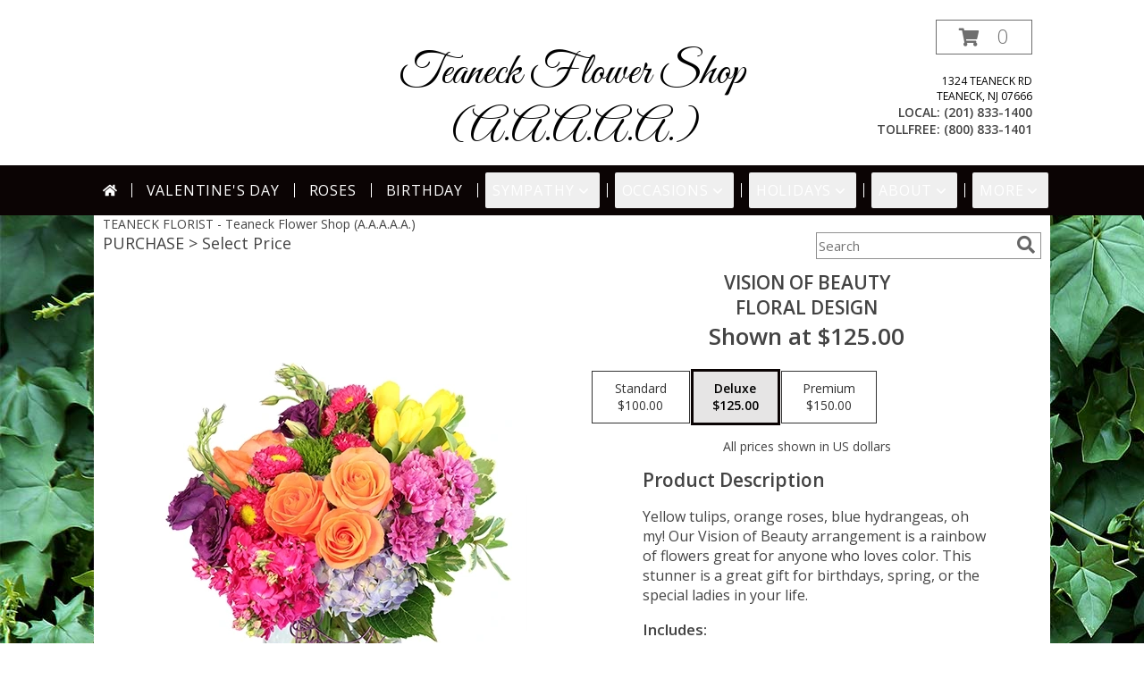

--- FILE ---
content_type: text/html; charset=utf-8
request_url: https://www.google.com/recaptcha/api2/aframe
body_size: 266
content:
<!DOCTYPE HTML><html><head><meta http-equiv="content-type" content="text/html; charset=UTF-8"></head><body><script nonce="ey4CiB770nqe6LPG918Tuw">/** Anti-fraud and anti-abuse applications only. See google.com/recaptcha */ try{var clients={'sodar':'https://pagead2.googlesyndication.com/pagead/sodar?'};window.addEventListener("message",function(a){try{if(a.source===window.parent){var b=JSON.parse(a.data);var c=clients[b['id']];if(c){var d=document.createElement('img');d.src=c+b['params']+'&rc='+(localStorage.getItem("rc::a")?sessionStorage.getItem("rc::b"):"");window.document.body.appendChild(d);sessionStorage.setItem("rc::e",parseInt(sessionStorage.getItem("rc::e")||0)+1);localStorage.setItem("rc::h",'1768764659113');}}}catch(b){}});window.parent.postMessage("_grecaptcha_ready", "*");}catch(b){}</script></body></html>